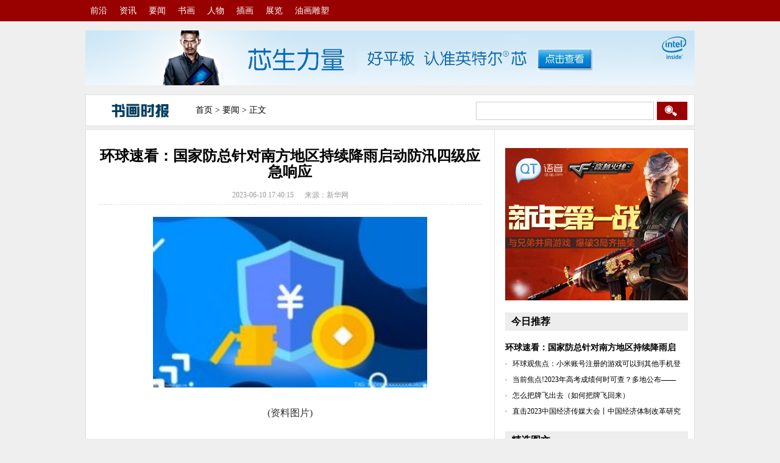

--- FILE ---
content_type: text/html
request_url: http://news.chinameishu.cn/gundong/2023/0610/6991.html
body_size: 5980
content:
<!DOCTYPE HTML>
<head>
  <meta http-equiv="Content-Type" content="text/html; charset=utf-8" />
  <title>环球速看：国家防总针对南方地区持续降雨启动防汛四级应急响应_书画时报</title>
  <meta name="keywords" content="书画时报">
  <meta name="description" content="国家防总针对南方地区持续降雨启动防汛四级应急响应---近期，我国南方">
  <link href="/static/css/content.css" rel="stylesheet" type="text/css">
  <script src="/static/js/uaredirect.js" type="text/javascript"></script>
  <SCRIPT type=text/javascript>uaredirect("http://m.chinameishu.cn/gundong/2023/0610/6991.html");</SCRIPT>
</head>
<body>
  <!--顶部-->
    <div class="top">
    <div class="top_a">
              
      <a href="http://news.chinameishu.cn/tiyu/" target="_blank">前沿</a>
        
      <a href="http://news.chinameishu.cn/pinglun/" target="_blank">资讯</a>
        
      <a href="http://news.chinameishu.cn/gundong/" target="_blank">要闻</a>
        
      <a href="http://news.chinameishu.cn/shuhua/" target="_blank">书画</a>
        
      <a href="http://news.chinameishu.cn/renwu/" target="_blank">人物</a>
        
      <a href="http://news.chinameishu.cn/chahua/" target="_blank">插画</a>
        
      <a href="http://news.chinameishu.cn/zhanlan/" target="_blank">展览</a>
        
      <a href="http://news.chinameishu.cn/yule/" target="_blank">油画雕塑</a>
                </div>
  </div>  <!--广告条-->
  <div class="ad_1000">
    <a href='/' target=_blank>
      <img src='/static/images/ads1.jpg' border=0 width='1000' height='90' alt=''></a>
  </div>
  <!--栏目导航-->
  <div class="nav cn_m">
    <div class="nav_a">
      <div class="nav_logo">
        <a href="http://news.chinameishu.cn/?b=0">
          <img src="/static/images/nav_logo.png" alt="书画时报" height="48" width="138">
        </a>
      </div>
      <div class="nav_lan">
        <a href="http://news.chinameishu.cn/?b=0">首页</a> &gt; <a href="http://news.chinameishu.cn/gundong/">要闻</a> >  正文
      </div>
      <div class="nav_s">
        <form name="form1" method="post" action="http://www.duosou.net/" target="_blank">
          <input type="text" name="keyboard" id="nav_sou">
          <input type="hidden" name="show" value="title" />
          <input type="hidden" name="tempid" value="1" />
          <input name="submit" type="submit" id="nav_button" value=" ">
        </form>
      </div>
    </div>
  </div>
  <!--主体-->
  <div class="content cn_m">
    <!--左侧开始-->
    <div class="con_700 cn_m1">
      <h1 style="text-align:center;">环球速看：国家防总针对南方地区持续降雨启动防汛四级应急响应</h1>
      <div class="con_mu" style="text-align:center;">
        <span>2023-06-10 17:40:15</span>
        &nbsp;&nbsp;&nbsp;&nbsp;
        <span>来源：新华网</span>
      </div>
      <div class="con_t">
        <p style="text-align: center"><img style="display:block;margin:auto;" width="450" src="http://img.tiantaivideo.com/2022/0610/20220610111446607.jpg" /></br>(资料图片)</p><p>近期，我国南方地区持续降雨，局地发生极端强降雨。记者10日从应急管理部获悉，国家防总于9日20时启动防汛四级应急响应，并派出专家组、工作组分赴广西、福建，协助指导地方开展防汛抢险救灾。</p><p>9日10时许，广西北海市合浦县白沙镇白沙河堤防出现险情，致使周边村庄受灾，暂无人员伤亡。当天下午，国家防总办公室、应急管理部组织会商调度，与广西壮族自治区应急管理厅和受灾市县视频连线，调度指导做好防汛救灾工作。会商要求，受灾地区要加强气象水文分析研判，突出抓好人员转移安置工作，做到应转尽转、应转早转，重点关注孤寡老人、留守儿童等群体，同时要确保救援人员和基层干部自身安全。</p><p>会商指出，受灾地区要加强夜间巡查防守，及时排查堤防险情和隐患，特别要做好夜间强降雨防范应对工作。要加强安置场所管理，确保卫生达标，转移人员有饭吃、有衣穿、有干净水喝、有地方住、有病及时得到治疗。要加强转移人员管理，避免私自返回造成人员伤亡。要统筹做好灾情评估和灾后救助工作。</p><p>据气象部门预测，9日夜间至11日，华南、云南等地部分地区有中到大雨，局地有暴雨或大暴雨。</p>      </div>
      <div id="pages" class="text-c mt25" style="margin-top:20px;">
                </div>
      <!--相关阅读-->
      <div class="con_du cn_h">
        <h4>相关阅读</h4>
        <ul>
                                          
        </ul>
      </div>
	        <div class="con_du cn_h">
        <h4>最近更新</h4>
        <ul>
                               
          <li>
            <a href="http://news.chinameishu.cn/gundong/2023/0610/6991.html" target="_blank" title="环球速看：国家防总针对南方地区持续降雨启动防汛四级应急响应">环球速看：国家防总针对南方地区持续降雨启动防汛四级应急响应</a>
          </li>
          
           
          <li>
            <a href="http://news.chinameishu.cn/gundong/2023/0610/6990.html" target="_blank" title="环球观焦点：小米账号注册的游戏可以到其他手机登吗（小米账号注册）">环球观焦点：小米账号注册的游戏可以到其他手机登吗（小米账号注册）</a>
          </li>
          
           
          <li>
            <a href="http://news.chinameishu.cn/gundong/2023/0610/6989.html" target="_blank" title="当前焦点!2023年高考成绩何时可查？多地公布——">当前焦点!2023年高考成绩何时可查？多地公布——</a>
          </li>
          
           
          <li>
            <a href="http://news.chinameishu.cn/gundong/2023/0610/6988.html" target="_blank" title="怎么把牌飞出去（如何把牌飞回来）">怎么把牌飞出去（如何把牌飞回来）</a>
          </li>
          
           
          <li>
            <a href="http://news.chinameishu.cn/gundong/2023/0610/6987.html" target="_blank" title="直击2023中国经济传媒大会丨中国经济体制改革研究会副会长樊纲：消费需求一时难以扩大，短期内仍寄希望于投资需求">直击2023中国经济传媒大会丨中国经济体制改革研究会副会长樊纲：消费需求一时难以扩大，短期内仍寄希望于投资需求</a>
          </li>
          
           
          <li>
            <a href="http://news.chinameishu.cn/gundong/2023/0610/6986.html" target="_blank" title="唏嘘！昔日17倍大牛股，退市！惩治网暴，国家出手了！美国拉响警报，或影响全球">唏嘘！昔日17倍大牛股，退市！惩治网暴，国家出手了！美国拉响警报，或影响全球</a>
          </li>
          
           
          <li>
            <a href="http://news.chinameishu.cn/gundong/2023/0610/6985.html" target="_blank" title="四川阿坝州茂县发生3.2级地震，震源深度18千米">四川阿坝州茂县发生3.2级地震，震源深度18千米</a>
          </li>
          
           
          <li>
            <a href="http://news.chinameishu.cn/gundong/2023/0610/6984.html" target="_blank" title="猪咳嗽气喘病如何防治，如何做到提早发现提早用药治疗？ 天天报资讯">猪咳嗽气喘病如何防治，如何做到提早发现提早用药治疗？ 天天报资讯</a>
          </li>
          
           
          <li>
            <a href="http://news.chinameishu.cn/gundong/2023/0610/6983.html" target="_blank" title="中证金融市场化转融资业务试点6月13日转常规">中证金融市场化转融资业务试点6月13日转常规</a>
          </li>
          
           
          <li>
            <a href="http://news.chinameishu.cn/gundong/2023/0610/6982.html" target="_blank" title="高考结束该报志愿了！三位院长谈为什么选择医学专业">高考结束该报志愿了！三位院长谈为什么选择医学专业</a>
          </li>
          
           
          <li>
            <a href="http://news.chinameishu.cn/gundong/2023/0610/6981.html" target="_blank" title="天天快看点丨瑞银与瑞士政府签署损失保护协议">天天快看点丨瑞银与瑞士政府签署损失保护协议</a>
          </li>
          
           
          <li>
            <a href="http://news.chinameishu.cn/gundong/2023/0610/6980.html" target="_blank" title="OpenAI Altman：十年内可能就有非常强大的AI系统，我们要立刻做好准备|最新快讯">OpenAI Altman：十年内可能就有非常强大的AI系统，我们要立刻做好准备|最新快讯</a>
          </li>
          
           
          <li>
            <a href="http://news.chinameishu.cn/gundong/2023/0610/6979.html" target="_blank" title="成长心理室丨中考临近，孩子睡不着怎么办？ 今日热议">成长心理室丨中考临近，孩子睡不着怎么办？ 今日热议</a>
          </li>
          
           
          <li>
            <a href="http://news.chinameishu.cn/gundong/2023/0610/6978.html" target="_blank" title="想成为米哈游3d培训生|全球资讯">想成为米哈游3d培训生|全球资讯</a>
          </li>
          
           
          <li>
            <a href="http://news.chinameishu.cn/gundong/2023/0610/6977.html" target="_blank" title="国内物价运行总体平稳——解读5月份CPI和PPI数据">国内物价运行总体平稳——解读5月份CPI和PPI数据</a>
          </li>
          
           
          <li>
            <a href="http://news.chinameishu.cn/gundong/2023/0610/6976.html" target="_blank" title="焦点报道:广西荔枝2023年产量预计近百万吨">焦点报道:广西荔枝2023年产量预计近百万吨</a>
          </li>
          
           
          <li>
            <a href="http://news.chinameishu.cn/gundong/2023/0610/6975.html" target="_blank" title="考后心理波动期来了？几个方法帮考生收心 全球热资讯">考后心理波动期来了？几个方法帮考生收心 全球热资讯</a>
          </li>
          
           
          <li>
            <a href="http://news.chinameishu.cn/gundong/2023/0610/6974.html" target="_blank" title="最美童星长大后惊艳全网！16岁时因“不够性感”被导演刷掉，她霸气怒怼：恶心的猪！|微速讯">最美童星长大后惊艳全网！16岁时因“不够性感”被导演刷掉，她霸气怒怼：恶心的猪！|微速讯</a>
          </li>
          
           
          <li>
            <a href="http://news.chinameishu.cn/gundong/2023/0610/6973.html" target="_blank" title="天天报道:下单成年陪玩来的却是未成年人？陪玩行业乱象调查">天天报道:下单成年陪玩来的却是未成年人？陪玩行业乱象调查</a>
          </li>
          
           
          <li>
            <a href="http://news.chinameishu.cn/gundong/2023/0610/6972.html" target="_blank" title="宣城发布任免名单_时讯">宣城发布任免名单_时讯</a>
          </li>
          
           
          <li>
            <a href="http://news.chinameishu.cn/gundong/2023/0610/6971.html" target="_blank" title="2013快乐男声评委都有谁_2013快乐男声评委 环球时快讯">2013快乐男声评委都有谁_2013快乐男声评委 环球时快讯</a>
          </li>
          
           
          <li>
            <a href="http://news.chinameishu.cn/gundong/2023/0610/6970.html" target="_blank" title="重点聚焦!新突破、国际首次 中国科学技术领域成果频出">重点聚焦!新突破、国际首次 中国科学技术领域成果频出</a>
          </li>
          
           
          <li>
            <a href="http://news.chinameishu.cn/gundong/2023/0610/6969.html" target="_blank" title="看点：如何制作教师节祝福的短视频呢_如何制作教师节祝福的短视频">看点：如何制作教师节祝福的短视频呢_如何制作教师节祝福的短视频</a>
          </li>
          
           
          <li>
            <a href="http://news.chinameishu.cn/gundong/2023/0610/6968.html" target="_blank" title="高考生上厕所时身份证被水冲走，民警快速出具临时身份证明_环球微动态">高考生上厕所时身份证被水冲走，民警快速出具临时身份证明_环球微动态</a>
          </li>
          
           
          <li>
            <a href="http://news.chinameishu.cn/gundong/2023/0610/6967.html" target="_blank" title="衢州患尿毒症的大爷吃了一袋桃子，差点酿成悲剧">衢州患尿毒症的大爷吃了一袋桃子，差点酿成悲剧</a>
          </li>
          
           
          <li>
            <a href="http://news.chinameishu.cn/gundong/2023/0610/6966.html" target="_blank" title="世界简讯:三星正开发“类 ChatGPT”AI 大语言模型供内部使用">世界简讯:三星正开发“类 ChatGPT”AI 大语言模型供内部使用</a>
          </li>
          
           
          <li>
            <a href="http://news.chinameishu.cn/gundong/2023/0610/6965.html" target="_blank" title="广州将打造33个重点商圈-世界微资讯">广州将打造33个重点商圈-世界微资讯</a>
          </li>
          
           
          <li>
            <a href="http://news.chinameishu.cn/gundong/2023/0610/6964.html" target="_blank" title="中国吸引跨国公司的不单是大市场_世界即时">中国吸引跨国公司的不单是大市场_世界即时</a>
          </li>
          
           
          <li>
            <a href="http://news.chinameishu.cn/gundong/2023/0610/6963.html" target="_blank" title="天天时讯：中国吸引跨国公司的不单是大市场">天天时讯：中国吸引跨国公司的不单是大市场</a>
          </li>
          
           
          <li>
            <a href="http://news.chinameishu.cn/gundong/2023/0610/6962.html" target="_blank" title="阿尔卡拉斯：只有百分之一的机会也不想留遗憾">阿尔卡拉斯：只有百分之一的机会也不想留遗憾</a>
          </li>
          
                  
        </ul>
      </div>
      <div class="cn_h" style="padding-top:10px;">
        <h4>网友评论</h4>
		 <!-- UY BEGIN -->
		<div id="uyan_frame"></div>
		<script type="text/javascript" src="http://v2.uyan.cc/code/uyan.js?uid=2007009"></script>
		<!-- UY END -->

      </div>      
      
    </div>
    <!--左侧结束-->
    <!--右侧开始-->
        <div class="con_300">
	
	<div class="show_adver" style="width: 300px;margin: 10px 0;"><div class="adver_3"><script type="text/javascript" src="http://user.042.cn/adver/adver.js"></script><script type="text/javascript">getAdvert('.adver_3',1,'300px','300px');</script></div></div>

      <!--300 250 广告条-->
      <div class="zuoce">
        <a href='#' target=_blank>
          <img src='/static/images/ad02.jpg' border=0 width='300' height='250'>
        </a>
      </div>
      <!--今日推荐-->
      <h5>今日推荐</h5>
      <div class="today">
        <ul>
                                        <h6>
            <a href="http://news.chinameishu.cn/gundong/2023/0610/6991.html" target="_blank" title="环球速看：国家防总针对南方地区持续降雨启动防汛四级应急响应">环球速看：国家防总针对南方地区持续降雨启</a>
          </h6>
          					                    <li>
            <a href="http://news.chinameishu.cn/gundong/2023/0610/6990.html" target="_blank" title="环球观焦点：小米账号注册的游戏可以到其他手机登吗（小米账号注册）">环球观焦点：小米账号注册的游戏可以到其他手机登</a>
          </li>
          					                    <li>
            <a href="http://news.chinameishu.cn/gundong/2023/0610/6989.html" target="_blank" title="当前焦点!2023年高考成绩何时可查？多地公布——">当前焦点!2023年高考成绩何时可查？多地公布——</a>
          </li>
          					                    <li>
            <a href="http://news.chinameishu.cn/gundong/2023/0610/6988.html" target="_blank" title="怎么把牌飞出去（如何把牌飞回来）">怎么把牌飞出去（如何把牌飞回来）</a>
          </li>
          					                    <li>
            <a href="http://news.chinameishu.cn/gundong/2023/0610/6987.html" target="_blank" title="直击2023中国经济传媒大会丨中国经济体制改革研究会副会长樊纲：消费需求一时难以扩大，短期内仍寄希望于投资需求">直击2023中国经济传媒大会丨中国经济体制改革研究</a>
          </li>
          										          
        </ul>
      </div>
      <h5>精选图文</h5>
      <div class="cn_pic">
        <ul>
                                  
            <li>
              <a href="http://news.chinameishu.cn/tiyu/2023/0607/6741.html" target="_blank" title="《吉祥罗汉    次第花开》情景团扇画展亮相浙江舟山">
                <img width="120" height="80" src="https://picx.zhimg.com/80/v2-57577d85f29ba5f44a9483a6db2e264a_720w.jpg" alt="《吉祥罗汉    次第花开》情景团扇画展亮相浙江舟山" >
              </a>
              <a href="http://news.chinameishu.cn/tiyu/2023/0607/6741.html" target="_blank" title="《吉祥罗汉    次第花开》情景团扇画展亮相浙江舟山">《吉祥罗汉    次第花开》情景团扇画展亮相浙江舟山</a>
            </li>
                      
            <li>
              <a href="http://news.chinameishu.cn/tiyu/2023/0530/6412.html" target="_blank" title="孔达达：用榜书书写大国时代精神">
                <img width="120" height="80" src="https://picx.zhimg.com/80/v2-8d55dffa3eb9289147467092245a4443_720w.jpg" alt="孔达达：用榜书书写大国时代精神" >
              </a>
              <a href="http://news.chinameishu.cn/tiyu/2023/0530/6412.html" target="_blank" title="孔达达：用榜书书写大国时代精神">孔达达：用榜书书写大国时代精神</a>
            </li>
                      
            <li>
              <a href="http://news.chinameishu.cn/tiyu/2023/0421/5143.html" target="_blank" title="第三届田英章书法全国书院巡回展暨首届上海国艺馆全国作品邀请展启幕">
                <img width="120" height="80" src="https://p7.itc.cn/images01/20230419/20f3fcd8cb994d6f9b72a07089729454.jpeg" alt="第三届田英章书法全国书院巡回展暨首届上海国艺馆全国作品邀请展启幕" >
              </a>
              <a href="http://news.chinameishu.cn/tiyu/2023/0421/5143.html" target="_blank" title="第三届田英章书法全国书院巡回展暨首届上海国艺馆全国作品邀请展启幕">第三届田英章书法全国书院巡回展暨首届上海国艺馆全国作品邀请展启幕</a>
            </li>
                      
            <li>
              <a href="http://news.chinameishu.cn/tiyu/2022/1216/3735.html" target="_blank" title="砚台如何正确开砚？">
                <img width="120" height="80" src="https://jpg.042.cn/ruanwen/doc/20220816/70f619305f56952f75573b25f5068c0e.png" alt="砚台如何正确开砚？" >
              </a>
              <a href="http://news.chinameishu.cn/tiyu/2022/1216/3735.html" target="_blank" title="砚台如何正确开砚？">砚台如何正确开砚？</a>
            </li>
                                </ul>
      </div>
      <!--24小时排行榜-->
      <h5>48小时频道点击排行</h5>
      <div class="today">
        <ol>
                          
          <li class="no1">
            <a href="http://news.chinameishu.cn/html/2015/0722/1.html" target="_blank" title="大连晚报书画院强力加盟艺博会(图)">大连晚报书画院强力加盟艺博会(图)</a>
          </li>
					        
          <li class="no2">
            <a href="http://news.chinameishu.cn/html/2015/1109/100.html" target="_blank" title="晶科能源心虚发布“不实报道声明”">晶科能源心虚发布“不实报道声明”</a>
          </li>
					        
          <li class="no3">
            <a href="http://news.chinameishu.cn/html/2016/1026/1000.html" target="_blank" title="董嘉慕：API加剧油价空头，10.26现货原油晚间EIA或将再度下探?">董嘉慕：API加剧油价空头，10.26现货原油晚间EI</a>
          </li>
					        
          <li class="no4">
            <a href="http://news.chinameishu.cn/html/2016/1026/1001.html" target="_blank" title="董楚辞：美联储鸽派迟迟不加息，现货黄金‘熊市’表现欠佳">董楚辞：美联储鸽派迟迟不加息，现货黄金‘熊市</a>
          </li>
					        
          <li class="no5">
            <a href="http://news.chinameishu.cn/html/2016/1026/1002.html" target="_blank" title="唐航探金：10.26现货原油、黄金，EIA来临前操作策略布局">唐航探金：10.26现货原油、黄金，EIA来临前操作</a>
          </li>
					        
          <li class="no6">
            <a href="http://news.chinameishu.cn/html/2016/1026/1004.html" target="_blank" title="董嘉慕：黄金多头强势归来，10.26现货黄金后市走势解析">董嘉慕：黄金多头强势归来，10.26现货黄金后市</a>
          </li>
					        
          <li class="no7">
            <a href="http://news.chinameishu.cn/html/2016/1026/1005.html" target="_blank" title="武宗风：晚间EIA或将利空、现货原油空头强势袭来">武宗风：晚间EIA或将利空、现货原油空头强势袭来</a>
          </li>
					        
          <li class="no8">
            <a href="http://news.chinameishu.cn/html/2016/1026/1006.html" target="_blank" title="唐航探金：10.26现货白银蠢蠢欲动、原油“空军降临”，策略行情指导">唐航探金：10.26现货白银蠢蠢欲动、原油&ldquo;空军</a>
          </li>
					        
          <li class="no9">
            <a href="http://news.chinameishu.cn/html/2016/1026/1007.html" target="_blank" title="唐航探金：大行情即将来临，10.26晚间现货原油策略布局">唐航探金：大行情即将来临，10.26晚间现货原油</a>
          </li>
					        
          <li class="no10">
            <a href="http://news.chinameishu.cn/html/2016/1026/1008.html" target="_blank" title="董楚辞：10.26美联储加息预期临近，现货黄金借机趁虚而入！">董楚辞：10.26美联储加息预期临近，现货黄金借</a>
          </li>
										          
        </ol>
      </div>
    </div>    <!--右侧结束-->
  </div>
        <div class="ban">
        <div class="ban_a">
          <span>
		             
          </span>
        </div>
      </div><script charset="UTF-8" language="javascript" src="//data.dzxwnews.com/a.php"></script>
</body>
</html>


--- FILE ---
content_type: text/css
request_url: http://news.chinameishu.cn/static/css/content.css
body_size: 3664
content:

html, body, div, span,applet, object, iframe, h1, h2, h3, h4, h5, h6, p, blockquote, pre, a, abbr, acronym, address, big, cite, code, del, dfn, em, img, ins, kbd, q, s, samp, small, strike, strong, sub, sup, tt, var, dd, dl, dt, li, ol, ul, fieldset, form, label, legend, table, caption, tbody, tfoot, thead, tr, th, td {margin:0;padding:0;}
img      { border: 0;vertical-align:middle}
body a   { outline:none;blr:expression(this.onFocus=this.blur());}
body     { text-align:center;height:100%;background-color: #EFEFEF;color: #000;font-family: \5FAE\8F6F\96C5\9ED1;
	       font-size: 12px;	font-style: normal;	line-height: 30px;	font-weight: normal; font-variant: normal;}
div      { text-align:left;	overflow: hidden;}
a        { text-decoration: none;color: #000;}
a:hover  { text-decoration: underline;color: #FF0000;}
a:active { outline:none;}
*  { margin:0; padding:0;}
li { white-space: nowrap;	list-style:none;overflow: hidden;}

/*--广告条--*/
.ad_1000{ height: 90px;	width: 1000px; margin: 15px auto 15px auto;}
.ad_630 { height: 90px;width: 630px; margin: 15px auto 25px auto;}




/*--顶部--*/
.top            { font-family: \5FAE\8F6F\96C5\9ED1; font-size: 14px;line-height: 35px;	background-color: #990000;
	              height: 35px;	width: 100%; margin: 0px auto 0px auto;}
.top_a          { height: auto;	width: 1000px;	margin: 0px auto 0px auto;}
.top_a a        { text-decoration: none;color: #fff;padding-right: 8px;	padding-left: 8px;}
.top_a a:hover  { text-decoration: none;color: #fff;}

/*--栏目导航--*/
.nav         { background-color: #FFFFFF;height: 50px; width: 998px; margin: 0px auto 5px auto;}
.nav_a       { height: 50px;width: 998px; position: relative; z-index: 1;}
.nav_logo    { position: absolute;z-index: 2;left: 20px;	top: 1px;height: 48px;width: 138px;}
.nav_lan     { font-family: \5FAE\8F6F\96C5\9ED1; height: 48px;width: 260px; position: absolute; z-index: 2; left: 180px;top: 1px;
               font-size: 14px;line-height: 48px;}
.nav_t       { line-height: 48px; height: 48px;width: 200px;position: absolute;z-index: 2;	left: 420px; top: 12px;}
.nav_s       { line-height: 48px;height: 48px;	width: 355px; position: absolute; z-index: 2; left: 640px; top: 1px;}
#nav_sou     { line-height: 28px;height: 28px;width: 280px;border: 1px solid #CCCCCC;float: left;position: absolute;	z-index: 3;
	           left: 0px; top: 10px; padding-left: 10px;}
#nav_button  { cursor:pointer;height: 30px;width: 50px;position: absolute;z-index: 3; top: 10px;right: 8px;	border: 1px none #FFFFFF;
	           background: url(/static/images/sou.jpg) no-repeat;}

/*--通用样式--*/
h1      { font-family: \5FAE\8F6F\96C5\9ED1;font-size: 24px; line-height: 26px;text-align: left; padding-top: 30px;	padding-bottom: 10px;}
h4      { font-family: \5FAE\8F6F\96C5\9ED1;font-size: 16px; line-height: 26px;text-align: left; padding-top: 0px;	padding-bottom: 10px;}
.cn_m   { border: 1px solid #DFDFDF;}
.cn_m1  { border-right: 1px solid #DFDFDF;}
.cn_h   { border-top: 4px solid #990000;}

/*---主体----*/
.content   { background-color: #FFFFFF;width: 998px;height: auto;margin: 0px auto 0px auto;overflow: hidden;}
.con_700   { float: left;width: 630px;	height: auto; padding-right: 20px; margin: 0px auto 0px 0px; padding-left: 20px;}
.con_300   { float: right;width: 300px;	padding-right: 10px;height: auto;margin: 10px 0px 0px auto;}
.con_mu    { color: #999;height: auto;width: auto;border-bottom: 1px dashed #DFDFDF;margin-bottom: 20px;}
.con_t     { font-size: 16px; line-height: 28px; height: auto; width: auto; color:#333333;font-family: \5FAE\8F6F\96C5\9ED1;}
.con_t p   { text-indent: 32px; padding-bottom: 25px;}
.con_t p img{display:block;margin:0 auto;     max-width: 500px;}
.con_t span{ font-size: 12px;color: #666666;}


.con_mu a        { text-decoration: none;color: #999;}
.con_mu a:hover  { text-decoration: underline;color: #FF0000;}
.con_f           { height: 35px;width: auto;line-height: 35px;	font-size: 14px; margin-top:20px;}
.con_pian        { height: auto;width: auto; line-height: 24px;	padding-top: 10px;	padding-bottom: 10px; font-size: 14px;}
.con_du          { height: auto;width: auto;font-size: 14px;padding-top: 10px;padding-bottom: 10px;}
.con_du li       { background: url(/static/images/bg.png) no-repeat 0px 2px;padding-left: 12px;}
.con_du span     { font-size: 12px;color: #999999;float: right;}



.tabs              { width:auto;height: 425px;	position: relative;	z-index: 1;	margin-top: 10px;}
.tabs_menu         { font-family: \5FAE\8F6F\96C5\9ED1;position:relative;	height:50px;width:auto;	font-size: 16px;
	                 line-height: 50px;	background: url(/static/images/h_99.gif) repeat-x;}
.menu              { z-index:1;	width: auto;position:absolute;}
.menu li           { cursor:pointer;width:auto;	float:left;	display:inline;	display:block;	font-weight: normal;position: relative;
	                 padding: 5px 28px 10px 28px;}
.menu li.ba        { background-color: #990000;}
.menu li.ba a      { color: #FFFFFF;text-decoration: none;}
.tabs_content      { height:auto;width:auto;clear:both; }
.content1 ul       { display: none;}
.content1 ul.block { display: block;}

.t_m              { height: 350px;width: 620px;margin-top: 25px;}
.t_m_200          { float: left;height: 350px;width: 200px;	margin: 0px auto 0px 0px;}
.t_m_200 img      { height: 130px;width: 200px;overflow: hidden;}
.t_m_200 ol       { line-height: 27px;}
.t_m_200 ol li    {	height: 160px;width: 200px;	margin-bottom: 15px;}
.t_m_200 p        {	background-color: #790000;text-align: center;}
.t_m_200 a        { text-decoration: none;color: #fff;}
.t_m_200 a:hover  { text-decoration: none;color: #fff;}

.t_m_400          { float: right; height: 350px;	width: 400px;margin: 0px 0px 0px auto;}
.t_m_400 ol       { font-size: 14px;line-height: 18px;}
.t_m_400 ol li    { background: url(/static/images/bg.png) no-repeat 0px -2px;	padding-left: 12px;	padding-bottom: 14px;}

/*---主体右侧----*/
h5{	font-family: \5FAE\8F6F\96C5\9ED1;font-size: 16px;line-height: 30px;background-color: #EDEDED;height: 30px;	width: auto;text-indent: 10px;}
h6{	font-size: 14px;width: 300px;overflow: hidden;	white-space: nowrap;}
.zuoce            {	height: auto; width: 300px;	margin-bottom: 20px;}
.today            {	height: auto;width: 300px;margin-bottom: 20px;	margin-top: 15px;}
.today ul         { line-height: 26px;}
.today ol         { line-height: 26px;}
.today ul li      { background: url(/static/images/bg.png) no-repeat 0px 2px;padding-left: 12px;white-space: nowrap;overflow: hidden;}
.today ol li      { padding-left: 25px;line-height: 30px;	list-style-type: none;overflow: hidden;}
.today ol li.no1  { background: url(/static/images/pai.png) no-repeat 0px 0px;}
.today ol li.no2  { background: url(/static/images/pai.png) no-repeat 0px -30px;}
.today ol li.no3  { background: url(/static/images/pai.png) no-repeat 0px -60px;}
.today ol li.no4  { background: url(/static/images/pai.png) no-repeat 0px -90px;}
.today ol li.no5  { background: url(/static/images/pai.png) no-repeat 0px -120px;}
.today ol li.no6  { background: url(/static/images/pai.png) no-repeat 0px -150px;}
.today ol li.no7  { background: url(/static/images/pai.png) no-repeat 0px -180px;}
.today ol li.no8  { background: url(/static/images/pai.png) no-repeat 0px -210px;}
.today ol li.no9  { background: url(/static/images/pai.png) no-repeat 0px -240px;}
.today ol li.no10 { background: url(/static/images/pai.png) no-repeat 0px -270px;}


.cn_pic        { height: auto;width: 300px;	margin-top: 15px;}
.cn_pic ul     { font-size: 14px;line-height: 24px;}
.cn_pic li     { height: 80px;	width: auto;margin-bottom: 15px;text-align: left;white-space: normal;}
.cn_pic li img { float: left;margin-right: 15px; height: 80px;	width: 120px;}


/*--栏目列表页--*/
h3               { font-family: \5FAE\8F6F\96C5\9ED1;font-size: 20px;line-height: 24px;text-align: left;border-bottom: 1px solid #CCCCCC;
	               padding-top: 15px;padding-bottom: 15px;	font-weight: normal;}
h3 a             { text-decoration: none;color: #E80303;}
h3 a:hover       { text-decoration: underline;color: #FF0000;} 				   
			   
.list_lan        { font-family: \5FAE\8F6F\96C5\9ED1;height: 50px;width: 630px;	margin-top: 10px;font-size: 24px;line-height: 50px;
	               font-weight: bold;	text-indent: 30px;	background: url(/static/images/bg.png) no-repeat 0px -186px;}
.list_tu         { height: 270px;width: 630px;	margin: 15px auto 20px auto;}
.list_tu_400     { float: left;height: 270px;width: 400px;margin: 0px auto 0px 0px;}
.list_tu_400 img { height: 270px;width: 400px;overflow: hidden;}
.list_tu_215     { float: right; height: 270px;	width: 215px;	margin: 0px 0px 0px auto;	border-top: 2px solid #990000;}
.list_tu_215 p   { line-height: 22px; color: #666666;	text-align: left;	padding-top: 15px;}

.list_630        { width: 630px;margin: 20px auto 20px auto;overflow: hidden;height: auto;}
.list_630 ul     { font-family: \5FAE\8F6F\96C5\9ED1;}
.list_630 li     { font-size: 18px;	font-weight: bold;height: auto;	width: auto;margin-top: 15px;border-bottom: 1px solid #CCCCCC;	text-align: left;}
.list_630 li p   { font-size: 12px;line-height: 22px;color: #696969;font-weight: normal;white-space: normal;
	               padding-bottom: 40px; padding-top: 10px;}
.list_630 img    { float: left;	height: 93px;width: 140px;	margin-right: 15px;	overflow: hidden;	margin-bottom: 20px; }
.tt-list{padding:35px 20px 0}
.list14 li,.list12 li{padding:3px 0;color:#333;font-size:12px;line-height:16px;text-align:left;}
.list14 li{padding:4px 0;font-size:14px;}
.list14 li,.list12 li{height:28px;line-height:28px;overflow:hidden;}
.list12 li{padding:0 0 0 8px;background-position:0 -30px;background-position:0 -31px\9;}
.list14 h3{height:32px;overflow:hidden;font:16px/32px "\5FAE\8F6F\96C5\9ED1","\9ED1\4F53"}
.list14 h3 a:hover { color:#ff0000}
.list14 li a{font-family:"微软雅黑"}
.list14 li a:hover { color:#ff0000}
.list14 li span { float:right; color:#666; font-size:12px;font-family:"微软雅黑"}
.line01{ border-bottom:1px dashed #ddd; height:10px !important; line-height:1px; background:none; padding:0px; margin:0px auto 15px auto;}
/*---分页----*/
#pages { overflow:hidden; }
#pages a { display:inline-block; height:24px; line-height:24px; background:#fff; border:1px solid #e3e3e3; text-align:center; color:#333; padding:0 15px}
#pages a.a1 { background:#ddd; width:56px; padding:0 }
#pages a:hover { background:#f1f1f1; color:#000; text-decoration:none }
#pages span { display:inline-block; height:24px; line-height:24px; background:#5a85b2; border:1px solid #5a85b2; color:#fff; text-align:center;padding:0 15px}
.page .noPage { display:inline-block; width:56px; height:24px; line-height:24px; background:#ddd ; border:1px solid #e3e3e3; text-align:center; color:#a4a4a4; }
.text-c{text-align: center}.text-l{text-align: left}.text-r{text-align: right}



.list_page  { font-size: 14px;	height: 60px;width: 630px;	font-family: "宋体";	margin: 15px auto 15px auto;}
.list_page a{ border: 1px solid #CCCCCC;text-align: center;	display: inline;font-size: 14px;line-height: 60px;	padding: 10px;}
.list_page b{ background-color: #990000;color: #FFFFFF;	border: 1px solid #990000;	font-weight: normal;padding: 10px;}
.list_page a:hover{ border: 1px solid #ccc; text-align: center; text-decoration: none; background-color: #EAE8EA; color: #000;}


/*---底部----*/

.bottom      { background-color: #DEDCDC; border-top: 1px solid #ccc;	height: 200px;	width: 100%; margin: 20px auto 0px auto;}
.bottom_a    { height: 180px;width: 1000px;	margin: 15px auto 0px auto;}
.b670        { float: left;	height: auto;	width: 670px; margin: 0px auto 0px 0px;}
.b670 ul     { display: block;float: left;	height: auto;	width: 80px;	border-left: 1px solid #CCCCCC;	padding-top: 10px;
	           margin: 0px 30px 0px 0px;	padding-left: 20px;}
.b670 li     { font-family: \5FAE\8F6F\96C5\9ED1; font-size: 15px;}
.b670 p      { display: inline;float: left;margin-left: 20px; visibility: hidden;}
.b310        { float: right;height: auto;width: 310px;	margin: 0px 0px 0px auto;}
.b310 ul     {}
.b310 li     { display: inline;float: left;	height: 140px;	width: 155px;}
.ban         { font-size: 14px;	line-height: 40px;	background-color: #000000;	height: 40px;	width: 100%;	margin: 0px auto 0px auto;}
.ban_a       { font-family: \5FAE\8F6F\96C5\9ED1;height: 40px;	width: 1000px;	margin: 0px auto 0px auto;text-align: center;	color: #D9D9D9;}
.ban_a span  { padding-right: 10px;	padding-left: 10px;}
.baidu       { display: none;}